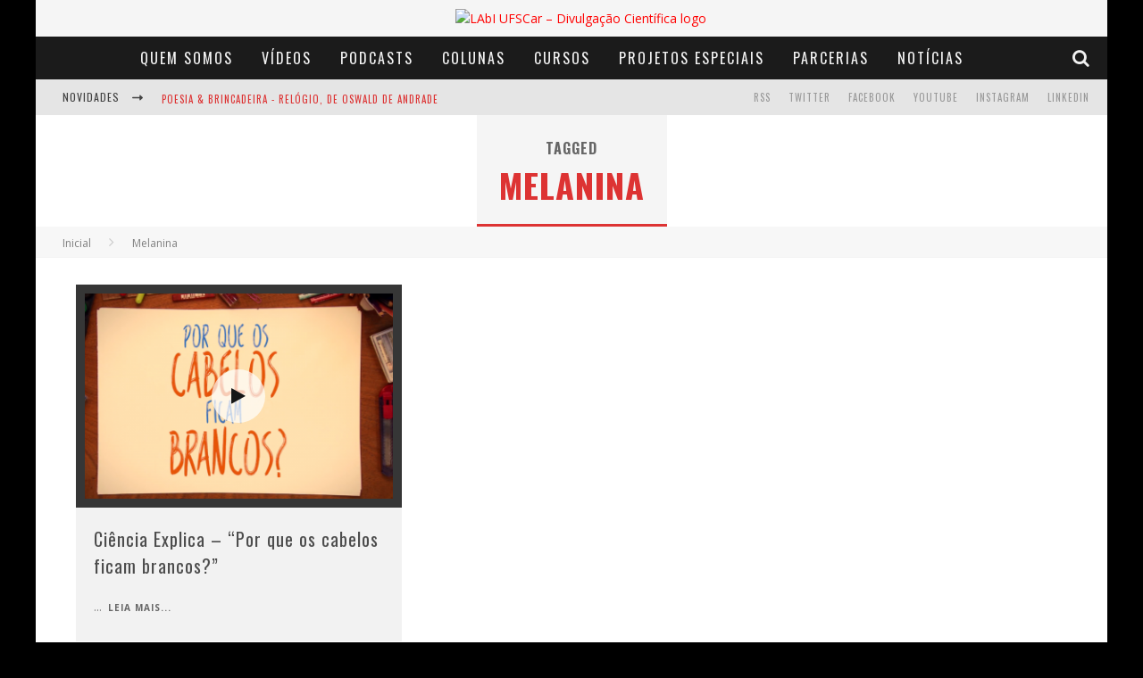

--- FILE ---
content_type: text/html; charset=UTF-8
request_url: https://www.labi.ufscar.br/tag/melanina/
body_size: 11144
content:

<!DOCTYPE html>

<!--[if lt IE 7]><html lang="pt-BR" class="no-js lt-ie9 lt-ie8 lt-ie7"> <![endif]-->
<!--[if (IE 7)&!(IEMobile)]><html lang="pt-BR" class="no-js lt-ie9 lt-ie8"><![endif]-->
<!--[if (IE 8)&!(IEMobile)]><html lang="pt-BR" class="no-js lt-ie9"><![endif]-->
<!--[if gt IE 8]><!--> <html lang="pt-BR" class="no-js"><!--<![endif]-->

	<head>

		<meta charset="utf-8">

		<!-- Google Chrome Frame for IE -->
		<!--[if IE]><meta http-equiv="X-UA-Compatible" content="IE=edge" /><![endif]-->
		<!-- mobile meta -->
                    <meta name="viewport" content="width=device-width, initial-scale=1.0"/>
        
		<link rel="pingback" href="https://www.labi.ufscar.br/xmlrpc.php">

		
		<!-- head functions -->
		<title>Melanina &#8211; LAbI UFSCar &#8211; Divulgação Científica</title>
<meta name='robots' content='max-image-preview:large' />
<link rel='dns-prefetch' href='//fonts.googleapis.com' />
<script type="text/javascript">
/* <![CDATA[ */
window._wpemojiSettings = {"baseUrl":"https:\/\/s.w.org\/images\/core\/emoji\/14.0.0\/72x72\/","ext":".png","svgUrl":"https:\/\/s.w.org\/images\/core\/emoji\/14.0.0\/svg\/","svgExt":".svg","source":{"concatemoji":"https:\/\/www.labi.ufscar.br\/wp-includes\/js\/wp-emoji-release.min.js?ver=6.4.2"}};
/*! This file is auto-generated */
!function(i,n){var o,s,e;function c(e){try{var t={supportTests:e,timestamp:(new Date).valueOf()};sessionStorage.setItem(o,JSON.stringify(t))}catch(e){}}function p(e,t,n){e.clearRect(0,0,e.canvas.width,e.canvas.height),e.fillText(t,0,0);var t=new Uint32Array(e.getImageData(0,0,e.canvas.width,e.canvas.height).data),r=(e.clearRect(0,0,e.canvas.width,e.canvas.height),e.fillText(n,0,0),new Uint32Array(e.getImageData(0,0,e.canvas.width,e.canvas.height).data));return t.every(function(e,t){return e===r[t]})}function u(e,t,n){switch(t){case"flag":return n(e,"\ud83c\udff3\ufe0f\u200d\u26a7\ufe0f","\ud83c\udff3\ufe0f\u200b\u26a7\ufe0f")?!1:!n(e,"\ud83c\uddfa\ud83c\uddf3","\ud83c\uddfa\u200b\ud83c\uddf3")&&!n(e,"\ud83c\udff4\udb40\udc67\udb40\udc62\udb40\udc65\udb40\udc6e\udb40\udc67\udb40\udc7f","\ud83c\udff4\u200b\udb40\udc67\u200b\udb40\udc62\u200b\udb40\udc65\u200b\udb40\udc6e\u200b\udb40\udc67\u200b\udb40\udc7f");case"emoji":return!n(e,"\ud83e\udef1\ud83c\udffb\u200d\ud83e\udef2\ud83c\udfff","\ud83e\udef1\ud83c\udffb\u200b\ud83e\udef2\ud83c\udfff")}return!1}function f(e,t,n){var r="undefined"!=typeof WorkerGlobalScope&&self instanceof WorkerGlobalScope?new OffscreenCanvas(300,150):i.createElement("canvas"),a=r.getContext("2d",{willReadFrequently:!0}),o=(a.textBaseline="top",a.font="600 32px Arial",{});return e.forEach(function(e){o[e]=t(a,e,n)}),o}function t(e){var t=i.createElement("script");t.src=e,t.defer=!0,i.head.appendChild(t)}"undefined"!=typeof Promise&&(o="wpEmojiSettingsSupports",s=["flag","emoji"],n.supports={everything:!0,everythingExceptFlag:!0},e=new Promise(function(e){i.addEventListener("DOMContentLoaded",e,{once:!0})}),new Promise(function(t){var n=function(){try{var e=JSON.parse(sessionStorage.getItem(o));if("object"==typeof e&&"number"==typeof e.timestamp&&(new Date).valueOf()<e.timestamp+604800&&"object"==typeof e.supportTests)return e.supportTests}catch(e){}return null}();if(!n){if("undefined"!=typeof Worker&&"undefined"!=typeof OffscreenCanvas&&"undefined"!=typeof URL&&URL.createObjectURL&&"undefined"!=typeof Blob)try{var e="postMessage("+f.toString()+"("+[JSON.stringify(s),u.toString(),p.toString()].join(",")+"));",r=new Blob([e],{type:"text/javascript"}),a=new Worker(URL.createObjectURL(r),{name:"wpTestEmojiSupports"});return void(a.onmessage=function(e){c(n=e.data),a.terminate(),t(n)})}catch(e){}c(n=f(s,u,p))}t(n)}).then(function(e){for(var t in e)n.supports[t]=e[t],n.supports.everything=n.supports.everything&&n.supports[t],"flag"!==t&&(n.supports.everythingExceptFlag=n.supports.everythingExceptFlag&&n.supports[t]);n.supports.everythingExceptFlag=n.supports.everythingExceptFlag&&!n.supports.flag,n.DOMReady=!1,n.readyCallback=function(){n.DOMReady=!0}}).then(function(){return e}).then(function(){var e;n.supports.everything||(n.readyCallback(),(e=n.source||{}).concatemoji?t(e.concatemoji):e.wpemoji&&e.twemoji&&(t(e.twemoji),t(e.wpemoji)))}))}((window,document),window._wpemojiSettings);
/* ]]> */
</script>
<style id='wp-emoji-styles-inline-css' type='text/css'>

	img.wp-smiley, img.emoji {
		display: inline !important;
		border: none !important;
		box-shadow: none !important;
		height: 1em !important;
		width: 1em !important;
		margin: 0 0.07em !important;
		vertical-align: -0.1em !important;
		background: none !important;
		padding: 0 !important;
	}
</style>
<link rel='stylesheet' id='wp-block-library-css' href='https://www.labi.ufscar.br/wp-includes/css/dist/block-library/style.min.css?ver=6.4.2' type='text/css' media='all' />
<style id='powerpress-player-block-style-inline-css' type='text/css'>


</style>
<style id='classic-theme-styles-inline-css' type='text/css'>
/*! This file is auto-generated */
.wp-block-button__link{color:#fff;background-color:#32373c;border-radius:9999px;box-shadow:none;text-decoration:none;padding:calc(.667em + 2px) calc(1.333em + 2px);font-size:1.125em}.wp-block-file__button{background:#32373c;color:#fff;text-decoration:none}
</style>
<style id='global-styles-inline-css' type='text/css'>
body{--wp--preset--color--black: #000000;--wp--preset--color--cyan-bluish-gray: #abb8c3;--wp--preset--color--white: #ffffff;--wp--preset--color--pale-pink: #f78da7;--wp--preset--color--vivid-red: #cf2e2e;--wp--preset--color--luminous-vivid-orange: #ff6900;--wp--preset--color--luminous-vivid-amber: #fcb900;--wp--preset--color--light-green-cyan: #7bdcb5;--wp--preset--color--vivid-green-cyan: #00d084;--wp--preset--color--pale-cyan-blue: #8ed1fc;--wp--preset--color--vivid-cyan-blue: #0693e3;--wp--preset--color--vivid-purple: #9b51e0;--wp--preset--gradient--vivid-cyan-blue-to-vivid-purple: linear-gradient(135deg,rgba(6,147,227,1) 0%,rgb(155,81,224) 100%);--wp--preset--gradient--light-green-cyan-to-vivid-green-cyan: linear-gradient(135deg,rgb(122,220,180) 0%,rgb(0,208,130) 100%);--wp--preset--gradient--luminous-vivid-amber-to-luminous-vivid-orange: linear-gradient(135deg,rgba(252,185,0,1) 0%,rgba(255,105,0,1) 100%);--wp--preset--gradient--luminous-vivid-orange-to-vivid-red: linear-gradient(135deg,rgba(255,105,0,1) 0%,rgb(207,46,46) 100%);--wp--preset--gradient--very-light-gray-to-cyan-bluish-gray: linear-gradient(135deg,rgb(238,238,238) 0%,rgb(169,184,195) 100%);--wp--preset--gradient--cool-to-warm-spectrum: linear-gradient(135deg,rgb(74,234,220) 0%,rgb(151,120,209) 20%,rgb(207,42,186) 40%,rgb(238,44,130) 60%,rgb(251,105,98) 80%,rgb(254,248,76) 100%);--wp--preset--gradient--blush-light-purple: linear-gradient(135deg,rgb(255,206,236) 0%,rgb(152,150,240) 100%);--wp--preset--gradient--blush-bordeaux: linear-gradient(135deg,rgb(254,205,165) 0%,rgb(254,45,45) 50%,rgb(107,0,62) 100%);--wp--preset--gradient--luminous-dusk: linear-gradient(135deg,rgb(255,203,112) 0%,rgb(199,81,192) 50%,rgb(65,88,208) 100%);--wp--preset--gradient--pale-ocean: linear-gradient(135deg,rgb(255,245,203) 0%,rgb(182,227,212) 50%,rgb(51,167,181) 100%);--wp--preset--gradient--electric-grass: linear-gradient(135deg,rgb(202,248,128) 0%,rgb(113,206,126) 100%);--wp--preset--gradient--midnight: linear-gradient(135deg,rgb(2,3,129) 0%,rgb(40,116,252) 100%);--wp--preset--font-size--small: 13px;--wp--preset--font-size--medium: 20px;--wp--preset--font-size--large: 36px;--wp--preset--font-size--x-large: 42px;--wp--preset--spacing--20: 0.44rem;--wp--preset--spacing--30: 0.67rem;--wp--preset--spacing--40: 1rem;--wp--preset--spacing--50: 1.5rem;--wp--preset--spacing--60: 2.25rem;--wp--preset--spacing--70: 3.38rem;--wp--preset--spacing--80: 5.06rem;--wp--preset--shadow--natural: 6px 6px 9px rgba(0, 0, 0, 0.2);--wp--preset--shadow--deep: 12px 12px 50px rgba(0, 0, 0, 0.4);--wp--preset--shadow--sharp: 6px 6px 0px rgba(0, 0, 0, 0.2);--wp--preset--shadow--outlined: 6px 6px 0px -3px rgba(255, 255, 255, 1), 6px 6px rgba(0, 0, 0, 1);--wp--preset--shadow--crisp: 6px 6px 0px rgba(0, 0, 0, 1);}:where(.is-layout-flex){gap: 0.5em;}:where(.is-layout-grid){gap: 0.5em;}body .is-layout-flow > .alignleft{float: left;margin-inline-start: 0;margin-inline-end: 2em;}body .is-layout-flow > .alignright{float: right;margin-inline-start: 2em;margin-inline-end: 0;}body .is-layout-flow > .aligncenter{margin-left: auto !important;margin-right: auto !important;}body .is-layout-constrained > .alignleft{float: left;margin-inline-start: 0;margin-inline-end: 2em;}body .is-layout-constrained > .alignright{float: right;margin-inline-start: 2em;margin-inline-end: 0;}body .is-layout-constrained > .aligncenter{margin-left: auto !important;margin-right: auto !important;}body .is-layout-constrained > :where(:not(.alignleft):not(.alignright):not(.alignfull)){max-width: var(--wp--style--global--content-size);margin-left: auto !important;margin-right: auto !important;}body .is-layout-constrained > .alignwide{max-width: var(--wp--style--global--wide-size);}body .is-layout-flex{display: flex;}body .is-layout-flex{flex-wrap: wrap;align-items: center;}body .is-layout-flex > *{margin: 0;}body .is-layout-grid{display: grid;}body .is-layout-grid > *{margin: 0;}:where(.wp-block-columns.is-layout-flex){gap: 2em;}:where(.wp-block-columns.is-layout-grid){gap: 2em;}:where(.wp-block-post-template.is-layout-flex){gap: 1.25em;}:where(.wp-block-post-template.is-layout-grid){gap: 1.25em;}.has-black-color{color: var(--wp--preset--color--black) !important;}.has-cyan-bluish-gray-color{color: var(--wp--preset--color--cyan-bluish-gray) !important;}.has-white-color{color: var(--wp--preset--color--white) !important;}.has-pale-pink-color{color: var(--wp--preset--color--pale-pink) !important;}.has-vivid-red-color{color: var(--wp--preset--color--vivid-red) !important;}.has-luminous-vivid-orange-color{color: var(--wp--preset--color--luminous-vivid-orange) !important;}.has-luminous-vivid-amber-color{color: var(--wp--preset--color--luminous-vivid-amber) !important;}.has-light-green-cyan-color{color: var(--wp--preset--color--light-green-cyan) !important;}.has-vivid-green-cyan-color{color: var(--wp--preset--color--vivid-green-cyan) !important;}.has-pale-cyan-blue-color{color: var(--wp--preset--color--pale-cyan-blue) !important;}.has-vivid-cyan-blue-color{color: var(--wp--preset--color--vivid-cyan-blue) !important;}.has-vivid-purple-color{color: var(--wp--preset--color--vivid-purple) !important;}.has-black-background-color{background-color: var(--wp--preset--color--black) !important;}.has-cyan-bluish-gray-background-color{background-color: var(--wp--preset--color--cyan-bluish-gray) !important;}.has-white-background-color{background-color: var(--wp--preset--color--white) !important;}.has-pale-pink-background-color{background-color: var(--wp--preset--color--pale-pink) !important;}.has-vivid-red-background-color{background-color: var(--wp--preset--color--vivid-red) !important;}.has-luminous-vivid-orange-background-color{background-color: var(--wp--preset--color--luminous-vivid-orange) !important;}.has-luminous-vivid-amber-background-color{background-color: var(--wp--preset--color--luminous-vivid-amber) !important;}.has-light-green-cyan-background-color{background-color: var(--wp--preset--color--light-green-cyan) !important;}.has-vivid-green-cyan-background-color{background-color: var(--wp--preset--color--vivid-green-cyan) !important;}.has-pale-cyan-blue-background-color{background-color: var(--wp--preset--color--pale-cyan-blue) !important;}.has-vivid-cyan-blue-background-color{background-color: var(--wp--preset--color--vivid-cyan-blue) !important;}.has-vivid-purple-background-color{background-color: var(--wp--preset--color--vivid-purple) !important;}.has-black-border-color{border-color: var(--wp--preset--color--black) !important;}.has-cyan-bluish-gray-border-color{border-color: var(--wp--preset--color--cyan-bluish-gray) !important;}.has-white-border-color{border-color: var(--wp--preset--color--white) !important;}.has-pale-pink-border-color{border-color: var(--wp--preset--color--pale-pink) !important;}.has-vivid-red-border-color{border-color: var(--wp--preset--color--vivid-red) !important;}.has-luminous-vivid-orange-border-color{border-color: var(--wp--preset--color--luminous-vivid-orange) !important;}.has-luminous-vivid-amber-border-color{border-color: var(--wp--preset--color--luminous-vivid-amber) !important;}.has-light-green-cyan-border-color{border-color: var(--wp--preset--color--light-green-cyan) !important;}.has-vivid-green-cyan-border-color{border-color: var(--wp--preset--color--vivid-green-cyan) !important;}.has-pale-cyan-blue-border-color{border-color: var(--wp--preset--color--pale-cyan-blue) !important;}.has-vivid-cyan-blue-border-color{border-color: var(--wp--preset--color--vivid-cyan-blue) !important;}.has-vivid-purple-border-color{border-color: var(--wp--preset--color--vivid-purple) !important;}.has-vivid-cyan-blue-to-vivid-purple-gradient-background{background: var(--wp--preset--gradient--vivid-cyan-blue-to-vivid-purple) !important;}.has-light-green-cyan-to-vivid-green-cyan-gradient-background{background: var(--wp--preset--gradient--light-green-cyan-to-vivid-green-cyan) !important;}.has-luminous-vivid-amber-to-luminous-vivid-orange-gradient-background{background: var(--wp--preset--gradient--luminous-vivid-amber-to-luminous-vivid-orange) !important;}.has-luminous-vivid-orange-to-vivid-red-gradient-background{background: var(--wp--preset--gradient--luminous-vivid-orange-to-vivid-red) !important;}.has-very-light-gray-to-cyan-bluish-gray-gradient-background{background: var(--wp--preset--gradient--very-light-gray-to-cyan-bluish-gray) !important;}.has-cool-to-warm-spectrum-gradient-background{background: var(--wp--preset--gradient--cool-to-warm-spectrum) !important;}.has-blush-light-purple-gradient-background{background: var(--wp--preset--gradient--blush-light-purple) !important;}.has-blush-bordeaux-gradient-background{background: var(--wp--preset--gradient--blush-bordeaux) !important;}.has-luminous-dusk-gradient-background{background: var(--wp--preset--gradient--luminous-dusk) !important;}.has-pale-ocean-gradient-background{background: var(--wp--preset--gradient--pale-ocean) !important;}.has-electric-grass-gradient-background{background: var(--wp--preset--gradient--electric-grass) !important;}.has-midnight-gradient-background{background: var(--wp--preset--gradient--midnight) !important;}.has-small-font-size{font-size: var(--wp--preset--font-size--small) !important;}.has-medium-font-size{font-size: var(--wp--preset--font-size--medium) !important;}.has-large-font-size{font-size: var(--wp--preset--font-size--large) !important;}.has-x-large-font-size{font-size: var(--wp--preset--font-size--x-large) !important;}
.wp-block-navigation a:where(:not(.wp-element-button)){color: inherit;}
:where(.wp-block-post-template.is-layout-flex){gap: 1.25em;}:where(.wp-block-post-template.is-layout-grid){gap: 1.25em;}
:where(.wp-block-columns.is-layout-flex){gap: 2em;}:where(.wp-block-columns.is-layout-grid){gap: 2em;}
.wp-block-pullquote{font-size: 1.5em;line-height: 1.6;}
</style>
<link rel='stylesheet' id='fontawesome-css-6-css' href='https://www.labi.ufscar.br/wp-content/plugins/wp-font-awesome/font-awesome/css/fontawesome-all.min.css?ver=1.7.9' type='text/css' media='all' />
<link rel='stylesheet' id='fontawesome-css-4-css' href='https://www.labi.ufscar.br/wp-content/plugins/wp-font-awesome/font-awesome/css/v4-shims.min.css?ver=1.7.9' type='text/css' media='all' />
<link rel='stylesheet' id='__EPYT__style-css' href='https://www.labi.ufscar.br/wp-content/plugins/youtube-embed-plus/styles/ytprefs.min.css?ver=14.2.1.2' type='text/css' media='all' />
<style id='__EPYT__style-inline-css' type='text/css'>

                .epyt-gallery-thumb {
                        width: 50%;
                }
                
</style>
<link rel='stylesheet' id='cb-main-stylesheet-css' href='https://www.labi.ufscar.br/wp-content/themes/valenti/library/css/style.css?ver=5.3.0' type='text/css' media='all' />
<link rel='stylesheet' id='cb-font-stylesheet-css' href='//fonts.googleapis.com/css?family=Oswald%3A400%2C700%2C400italic%7COpen+Sans%3A400%2C700%2C400italic&#038;subset=greek%2Cgreek-ext&#038;ver=5.3.0' type='text/css' media='all' />
<link rel='stylesheet' id='fontawesome-css' href='https://www.labi.ufscar.br/wp-content/themes/valenti/library/css/fontawesome/css/font-awesome.min.css?ver=4.6.1' type='text/css' media='all' />
<!--[if lt IE 9]>
<link rel='stylesheet' id='cb-ie-only-css' href='https://www.labi.ufscar.br/wp-content/themes/valenti/library/css/ie.css?ver=5.3.0' type='text/css' media='all' />
<![endif]-->
<script type="text/javascript" src="https://www.labi.ufscar.br/wp-includes/js/jquery/jquery.min.js?ver=3.7.1" id="jquery-core-js"></script>
<script type="text/javascript" src="https://www.labi.ufscar.br/wp-includes/js/jquery/jquery-migrate.min.js?ver=3.4.1" id="jquery-migrate-js"></script>
<script type="text/javascript" id="__ytprefs__-js-extra">
/* <![CDATA[ */
var _EPYT_ = {"ajaxurl":"https:\/\/www.labi.ufscar.br\/wp-admin\/admin-ajax.php","security":"234062d17f","gallery_scrolloffset":"20","eppathtoscripts":"https:\/\/www.labi.ufscar.br\/wp-content\/plugins\/youtube-embed-plus\/scripts\/","eppath":"https:\/\/www.labi.ufscar.br\/wp-content\/plugins\/youtube-embed-plus\/","epresponsiveselector":"[\"iframe.__youtube_prefs__\",\"iframe[src*='youtube.com']\",\"iframe[src*='youtube-nocookie.com']\",\"iframe[data-ep-src*='youtube.com']\",\"iframe[data-ep-src*='youtube-nocookie.com']\",\"iframe[data-ep-gallerysrc*='youtube.com']\"]","epdovol":"1","version":"14.2.1.2","evselector":"iframe.__youtube_prefs__[src], iframe[src*=\"youtube.com\/embed\/\"], iframe[src*=\"youtube-nocookie.com\/embed\/\"]","ajax_compat":"","maxres_facade":"eager","ytapi_load":"light","pause_others":"","stopMobileBuffer":"1","facade_mode":"","not_live_on_channel":"","vi_active":"","vi_js_posttypes":[]};
/* ]]> */
</script>
<script type="text/javascript" src="https://www.labi.ufscar.br/wp-content/plugins/youtube-embed-plus/scripts/ytprefs.min.js?ver=14.2.1.2" id="__ytprefs__-js"></script>
<script type="text/javascript" src="https://www.labi.ufscar.br/wp-content/themes/valenti/library/js/modernizr.custom.min.js?ver=2.6.2" id="cb-modernizr-js"></script>
<link rel="https://api.w.org/" href="https://www.labi.ufscar.br/wp-json/" /><link rel="alternate" type="application/json" href="https://www.labi.ufscar.br/wp-json/wp/v2/tags/714" /><link rel="EditURI" type="application/rsd+xml" title="RSD" href="https://www.labi.ufscar.br/xmlrpc.php?rsd" />
<meta name="generator" content="WordPress 6.4.2" />
<!-- Google Tag Manager -->
<script>(function(w,d,s,l,i){w[l]=w[l]||[];w[l].push({'gtm.start':
new Date().getTime(),event:'gtm.js'});var f=d.getElementsByTagName(s)[0],
j=d.createElement(s),dl=l!='dataLayer'?'&l='+l:'';j.async=true;j.src=
'https://www.googletagmanager.com/gtm.js?id='+i+dl;f.parentNode.insertBefore(j,f);
})(window,document,'script','dataLayer','GTM-NT2P4ZJ2');</script>
<!-- End Google Tag Manager -->            <script type="text/javascript"><!--
                                function powerpress_pinw(pinw_url){window.open(pinw_url, 'PowerPressPlayer','toolbar=0,status=0,resizable=1,width=460,height=320');	return false;}
                //-->

                // tabnab protection
                window.addEventListener('load', function () {
                    // make all links have rel="noopener noreferrer"
                    document.querySelectorAll('a[target="_blank"]').forEach(link => {
                        link.setAttribute('rel', 'noopener noreferrer');
                    });
                });
            </script>
            <style>.cb-base-color, .cb-overlay-stars .fa-star, #cb-vote .fa-star, .cb-review-box .cb-score-box, .bbp-submit-wrapper button, .bbp-submit-wrapper button:visited, .buddypress .cb-cat-header #cb-cat-title a,  .buddypress .cb-cat-header #cb-cat-title a:visited, .woocommerce .star-rating:before, .woocommerce-page .star-rating:before, .woocommerce .star-rating span, .woocommerce-page .star-rating span, .woocommerce .stars a {
            color:#dd3333;
        }#cb-search-modal .cb-header, .cb-join-modal .cb-header, .lwa .cb-header, .cb-review-box .cb-score-box, .bbp-submit-wrapper button, #buddypress button:hover, #buddypress a.button:hover, #buddypress a.button:focus, #buddypress input[type=submit]:hover, #buddypress input[type=button]:hover, #buddypress input[type=reset]:hover, #buddypress ul.button-nav li a:hover, #buddypress ul.button-nav li.current a, #buddypress div.generic-button a:hover, #buddypress .comment-reply-link:hover, #buddypress .activity-list li.load-more:hover, #buddypress #groups-list .generic-button a:hover {
            border-color: #dd3333;
        }.cb-sidebar-widget .cb-sidebar-widget-title, .cb-multi-widget .tabbernav .tabberactive, .cb-author-page .cb-author-details .cb-meta .cb-author-page-contact, .cb-about-page .cb-author-line .cb-author-details .cb-meta .cb-author-page-contact, .cb-page-header, .cb-404-header, .cb-cat-header, #cb-footer #cb-widgets .cb-footer-widget-title span, #wp-calendar caption, .cb-tabs ul .current, .cb-tabs ul .ui-state-active, #bbpress-forums li.bbp-header, #buddypress #members-list .cb-member-list-box .item .item-title, #buddypress div.item-list-tabs ul li.selected, #buddypress div.item-list-tabs ul li.current, #buddypress .item-list-tabs ul li:hover, .woocommerce div.product .woocommerce-tabs ul.tabs li.active {
            border-bottom-color: #dd3333 ;
        }#cb-main-menu .current-post-ancestor, #cb-main-menu .current-menu-item, #cb-main-menu .current-menu-ancestor, #cb-main-menu .current-post-parent, #cb-main-menu .current-menu-parent, #cb-main-menu .current_page_item, #cb-main-menu .current-page-ancestor, #cb-main-menu .current-category-ancestor, .cb-review-box .cb-bar .cb-overlay span, #cb-accent-color, .cb-highlight, #buddypress button:hover, #buddypress a.button:hover, #buddypress a.button:focus, #buddypress input[type=submit]:hover, #buddypress input[type=button]:hover, #buddypress input[type=reset]:hover, #buddypress ul.button-nav li a:hover, #buddypress ul.button-nav li.current a, #buddypress div.generic-button a:hover, #buddypress .comment-reply-link:hover, #buddypress .activity-list li.load-more:hover, #buddypress #groups-list .generic-button a:hover {
            background-color: #dd3333;
        }</style><!-- Body BG --><style>body { background-color: #000000;}</style><style type="text/css">
                                                 body, #respond { font-family: 'Open Sans', sans-serif; }
                                                 h1, h2, h3, h4, h5, h6, .h1, .h2, .h3, .h4, .h5, .h6, #cb-nav-bar #cb-main-menu ul li > a, .cb-author-posts-count, .cb-author-title, .cb-author-position, .search  .s, .cb-review-box .cb-bar, .cb-review-box .cb-score-box, .cb-review-box .cb-title, #cb-review-title, .cb-title-subtle, #cb-top-menu a, .tabbernav, #cb-next-link a, #cb-previous-link a, .cb-review-ext-box .cb-score, .tipper-positioner, .cb-caption, .cb-button, #wp-calendar caption, .forum-titles, .bbp-submit-wrapper button, #bbpress-forums li.bbp-header, #bbpress-forums fieldset.bbp-form .bbp-the-content-wrapper input, #bbpress-forums .bbp-forum-title, #bbpress-forums .bbp-topic-permalink, .widget_display_stats dl dt, .cb-lwa-profile .cb-block, #buddypress #members-list .cb-member-list-box .item .item-title, #buddypress div.item-list-tabs ul li, #buddypress .activity-list li.load-more, #buddypress a.activity-time-since, #buddypress ul#groups-list li div.meta, .widget.buddypress div.item-options, .cb-activity-stream #buddypress .activity-header .time-since, .cb-font-header, .woocommerce table.shop_table th, .woocommerce-page table.shop_table th, .cb-infinite-scroll a, .cb-no-more-posts { font-family:'Oswald', sans-serif; }
                     </style><script>
  (function(i,s,o,g,r,a,m){i['GoogleAnalyticsObject']=r;i[r]=i[r]||function(){
  (i[r].q=i[r].q||[]).push(arguments)},i[r].l=1*new Date();a=s.createElement(o),
  m=s.getElementsByTagName(o)[0];a.async=1;a.src=g;m.parentNode.insertBefore(a,m)
  })(window,document,'script','https://www.google-analytics.com/analytics.js','ga');

  ga('create', 'UA-81808997-1', 'auto');
  ga('send', 'pageview');

</script><style type="text/css">.wp-post-image{
    padding: 10px;
    background-color: #363636;
}

/*classes da listagem de publicacoes da pagina Publicacoes*/

.entry-content li {
    padding: 20px 0 0 0;
}

.entry-content img {
   margin-right: 20px;
}

.entry-content ul {
  list-style-type: none;
}

.lcp_catlist {
  display: grid;
  grid-template-columns: 1fr;
  padding: 15px;
  background-color: #e0e0e0;
}

.lcp_thumbnail {
  float: left;
  height: 200px;
  width: 45%;
}

div .lcp_excerpt {
    text-align: justify;
    margin: 0px 0 30px 0;
}

/*mudanca da cor de fundo do titulo das miniaturas do carrossel*/

.cb-gs-style-b .cb-style-overlay .cb-article-meta {
  background: #2c2c2c;
  opacity: 0.9;
  display: -webkit-box;
  -webkit-line-clamp: 2;
  -webkit-box-orient: vertical;
}

/* Ocultar a barra lateral */
.cb-sidebar {
    display: none;
}

#cb-content {
     display: flex;
    justify-content: center;
    flex-wrap: wrap;
}


.entry-content a, .entry-content a:visited {color:#000000; }#cb-top-menu .cb-breaking-news ul li a { color:#dd3333; }</style><!-- end custom css --><style>#cb-nav-bar #cb-main-menu .main-nav .menu-item-104824:hover,
                                         #cb-nav-bar #cb-main-menu .main-nav .menu-item-104824:focus,
                                         #cb-nav-bar #cb-main-menu .main-nav .menu-item-104824 .cb-sub-menu li .cb-grandchild-menu,
                                         #cb-nav-bar #cb-main-menu .main-nav .menu-item-104824 .cb-sub-menu { background:#dd3333!important; }
                                         #cb-nav-bar #cb-main-menu .main-nav .menu-item-104824 .cb-mega-menu .cb-sub-menu li a { border-bottom-color:#dd3333!important; }
#cb-nav-bar #cb-main-menu .main-nav .menu-item-104825:hover,
                                         #cb-nav-bar #cb-main-menu .main-nav .menu-item-104825:focus,
                                         #cb-nav-bar #cb-main-menu .main-nav .menu-item-104825 .cb-sub-menu li .cb-grandchild-menu,
                                         #cb-nav-bar #cb-main-menu .main-nav .menu-item-104825 .cb-sub-menu { background:#dd3333!important; }
                                         #cb-nav-bar #cb-main-menu .main-nav .menu-item-104825 .cb-mega-menu .cb-sub-menu li a { border-bottom-color:#dd3333!important; }
#cb-nav-bar #cb-main-menu .main-nav .menu-item-104827:hover,
                                         #cb-nav-bar #cb-main-menu .main-nav .menu-item-104827:focus,
                                         #cb-nav-bar #cb-main-menu .main-nav .menu-item-104827 .cb-sub-menu li .cb-grandchild-menu,
                                         #cb-nav-bar #cb-main-menu .main-nav .menu-item-104827 .cb-sub-menu { background:#dd3333!important; }
                                         #cb-nav-bar #cb-main-menu .main-nav .menu-item-104827 .cb-mega-menu .cb-sub-menu li a { border-bottom-color:#dd3333!important; }
#cb-nav-bar #cb-main-menu .main-nav .menu-item-104826:hover,
                                         #cb-nav-bar #cb-main-menu .main-nav .menu-item-104826:focus,
                                         #cb-nav-bar #cb-main-menu .main-nav .menu-item-104826 .cb-sub-menu li .cb-grandchild-menu,
                                         #cb-nav-bar #cb-main-menu .main-nav .menu-item-104826 .cb-sub-menu { background:#dd3333!important; }
                                         #cb-nav-bar #cb-main-menu .main-nav .menu-item-104826 .cb-mega-menu .cb-sub-menu li a { border-bottom-color:#dd3333!important; }
#cb-nav-bar #cb-main-menu .main-nav .menu-item-104828:hover,
                                         #cb-nav-bar #cb-main-menu .main-nav .menu-item-104828:focus,
                                         #cb-nav-bar #cb-main-menu .main-nav .menu-item-104828 .cb-sub-menu li .cb-grandchild-menu,
                                         #cb-nav-bar #cb-main-menu .main-nav .menu-item-104828 .cb-sub-menu { background:#dd3333!important; }
                                         #cb-nav-bar #cb-main-menu .main-nav .menu-item-104828 .cb-mega-menu .cb-sub-menu li a { border-bottom-color:#dd3333!important; }
#cb-nav-bar #cb-main-menu .main-nav .menu-item-104829:hover,
                                         #cb-nav-bar #cb-main-menu .main-nav .menu-item-104829:focus,
                                         #cb-nav-bar #cb-main-menu .main-nav .menu-item-104829 .cb-sub-menu li .cb-grandchild-menu,
                                         #cb-nav-bar #cb-main-menu .main-nav .menu-item-104829 .cb-sub-menu { background:#dd3333!important; }
                                         #cb-nav-bar #cb-main-menu .main-nav .menu-item-104829 .cb-mega-menu .cb-sub-menu li a { border-bottom-color:#dd3333!important; }
#cb-nav-bar #cb-main-menu .main-nav .menu-item-114493:hover,
                                         #cb-nav-bar #cb-main-menu .main-nav .menu-item-114493:focus,
                                         #cb-nav-bar #cb-main-menu .main-nav .menu-item-114493 .cb-sub-menu li .cb-grandchild-menu,
                                         #cb-nav-bar #cb-main-menu .main-nav .menu-item-114493 .cb-sub-menu { background:#dd3333!important; }
                                         #cb-nav-bar #cb-main-menu .main-nav .menu-item-114493 .cb-mega-menu .cb-sub-menu li a { border-bottom-color:#dd3333!important; }
#cb-nav-bar #cb-main-menu .main-nav .menu-item-104830:hover,
                                             #cb-nav-bar #cb-main-menu .main-nav .menu-item-104830:focus,
                                             #cb-nav-bar #cb-main-menu .main-nav .menu-item-104830 .cb-sub-menu li .cb-grandchild-menu,
                                             #cb-nav-bar #cb-main-menu .main-nav .menu-item-104830 .cb-sub-menu { background:#dd3333!important; }
                                             #cb-nav-bar #cb-main-menu .main-nav .menu-item-104830 .cb-mega-menu .cb-sub-menu li a { border-bottom-color:#dd3333!important; }</style><link rel="icon" href="https://www.labi.ufscar.br/wp-content/uploads/2016/06/cropped-logo_labi_completo_preto-1-32x32.png" sizes="32x32" />
<link rel="icon" href="https://www.labi.ufscar.br/wp-content/uploads/2016/06/cropped-logo_labi_completo_preto-1-192x192.png" sizes="192x192" />
<link rel="apple-touch-icon" href="https://www.labi.ufscar.br/wp-content/uploads/2016/06/cropped-logo_labi_completo_preto-1-180x180.png" />
<meta name="msapplication-TileImage" content="https://www.labi.ufscar.br/wp-content/uploads/2016/06/cropped-logo_labi_completo_preto-1-270x270.png" />
		<style type="text/css" id="wp-custom-css">
			p.justify-text {
text-align: justify;
}

p {
text-align: justify;
}		</style>
				<!-- end head functions-->

	</head>

	<body class="archive tag tag-melanina tag-714  cb-sticky-mm cb-mod-zoom cb-m-sticky cb-sb-nar-embed-fw cb-cat-t-dark cb-mobm-dark cb-gs-style-d cb-modal-dark cb-fw-bs cb-light-blog cb-sidebar-right cb-boxed">

        
	    <div id="cb-outer-container">

            
            <!-- Small-Screen Menu -->
            
            <div id="cb-mob-menu" class="clearfix cb-dark-menu">
                <a href="#" id="cb-mob-close" class="cb-link"><i class="fa cb-times"></i></a>

                                    <div class="cb-mob-menu-wrap">
                        <ul class="cb-small-nav"><li class="menu-item menu-item-type-post_type menu-item-object-page menu-item-104824"><a href="https://www.labi.ufscar.br/quem-somos/">Quem somos</a></li>
<li class="menu-item menu-item-type-post_type menu-item-object-page menu-item-104825"><a href="https://www.labi.ufscar.br/videos/">Vídeos</a></li>
<li class="menu-item menu-item-type-post_type menu-item-object-page menu-item-104827"><a href="https://www.labi.ufscar.br/podcasts/">Podcasts</a></li>
<li class="menu-item menu-item-type-post_type menu-item-object-page menu-item-104826"><a href="https://www.labi.ufscar.br/colunas/">Colunas</a></li>
<li class="menu-item menu-item-type-post_type menu-item-object-page menu-item-104828"><a href="https://www.labi.ufscar.br/cursos/">Cursos</a></li>
<li class="menu-item menu-item-type-post_type menu-item-object-page menu-item-104829"><a href="https://www.labi.ufscar.br/projetos-especiais/">Projetos Especiais</a></li>
<li class="menu-item menu-item-type-post_type menu-item-object-page menu-item-114493"><a href="https://www.labi.ufscar.br/parcerias/">Parcerias</a></li>
<li class="menu-item menu-item-type-taxonomy menu-item-object-category menu-item-104830"><a href="https://www.labi.ufscar.br/category/noticias/">Notícias</a></li>
</ul>                    </div>
                            </div>

            <!-- /Small-Screen Menu -->

                    <div id="cb-search-modal" class="cb-s-modal cb-modal cb-dark-menu">
                        <div class="cb-search-box">
                            <div class="cb-header">
                                <div class="cb-title">Pesquisa</div>
                                <div class="cb-close">
                                    <span class="cb-close-modal cb-close-m"><i class="fa fa-times"></i></span>
                                </div>
                            </div><form role="search" method="get" class="cb-search" action="https://www.labi.ufscar.br/">

    <input type="text" class="cb-search-field" placeholder="" value="" name="s" title="">
    <button class="cb-search-submit" type="submit" value=""><i class="fa fa-search"></i></button>

</form></div></div>    		<div id="cb-container" class="wrap clearfix" >

                <header class="header clearfix wrap cb-logo-center">

                                            
                    
                        <div id="cb-logo-box" class="wrap clearfix">
                                            <div id="logo" >
                    <a href="https://www.labi.ufscar.br">
                        <img src="http://www.labi.ufscar.br/wp-content/uploads/2016/06/logo_labi_completo_preto-1.png" alt="LAbI UFSCar &#8211; Divulgação Científica logo" data-at2x="http://www.labi.ufscar.br/wp-content/uploads/2016/06/logo_labi_completo_preto-1.png">
                    </a>
                </div>
                                                                </div>

                     
                    

                                             <nav id="cb-nav-bar" class="clearfix cb-dark-menu">
                            <div id="cb-main-menu" class="cb-nav-bar-wrap clearfix wrap">
                                <ul class="nav main-nav wrap clearfix"><li id="menu-item-104824" class="menu-item menu-item-type-post_type menu-item-object-page menu-item-104824"><a href="https://www.labi.ufscar.br/quem-somos/">Quem somos</a><div class="cb-big-menu"></li>
<li id="menu-item-104825" class="menu-item menu-item-type-post_type menu-item-object-page menu-item-104825"><a href="https://www.labi.ufscar.br/videos/">Vídeos</a><div class="cb-big-menu"></li>
<li id="menu-item-104827" class="menu-item menu-item-type-post_type menu-item-object-page menu-item-104827"><a href="https://www.labi.ufscar.br/podcasts/">Podcasts</a><div class="cb-big-menu"></li>
<li id="menu-item-104826" class="menu-item menu-item-type-post_type menu-item-object-page menu-item-104826"><a href="https://www.labi.ufscar.br/colunas/">Colunas</a><div class="cb-big-menu"></li>
<li id="menu-item-104828" class="menu-item menu-item-type-post_type menu-item-object-page menu-item-104828"><a href="https://www.labi.ufscar.br/cursos/">Cursos</a><div class="cb-big-menu"></li>
<li id="menu-item-104829" class="menu-item menu-item-type-post_type menu-item-object-page menu-item-104829"><a href="https://www.labi.ufscar.br/projetos-especiais/">Projetos Especiais</a><div class="cb-big-menu"></li>
<li id="menu-item-114493" class="menu-item menu-item-type-post_type menu-item-object-page menu-item-114493"><a href="https://www.labi.ufscar.br/parcerias/">Parcerias</a><div class="cb-big-menu"></li>
<li id="menu-item-104830" class="menu-item menu-item-type-taxonomy menu-item-object-category menu-item-104830"><a href="https://www.labi.ufscar.br/category/noticias/">Notícias</a><div class="cb-big-menu"><div class="cb-articles">
                                    <div class="cb-featured">
                                        <div class="cb-mega-title h2"><span style="border-bottom-color:#dd3333;">Aleatório</span></div>
                                        <ul><li class="cb-article cb-relative cb-grid-entry cb-style-overlay clearfix"><div class="cb-mask" style="background-color:#dd3333;"><a href="https://www.labi.ufscar.br/2023/04/17/setima-live-da-serie-ciencia-de-divulgar-ciencia-acontece-quinta-feira-20/"><img width="480" height="240" src="https://www.labi.ufscar.br/wp-content/uploads/2023/04/Prancheta-2-100-480x240.jpg" class="attachment-cb-480-240 size-cb-480-240 wp-post-image" alt="" decoding="async" fetchpriority="high" /></a></div><div class="cb-meta cb-article-meta"><h2 class="cb-post-title"><a href="https://www.labi.ufscar.br/2023/04/17/setima-live-da-serie-ciencia-de-divulgar-ciencia-acontece-quinta-feira-20/">Sétima live da série “Ciência de Divulgar Ciência” acontece quinta-feira (20)</a></h2></div></li></ul>
                                     </div>
                                     <div class="cb-recent cb-recent-fw">
                                        <div class="cb-mega-title h2"><span style="border-bottom-color:#dd3333;">Recente</span></div>
                                        <ul> <li class="cb-article-1 clearfix"><div class="cb-mask" style="background-color:#dd3333;"><a href="https://www.labi.ufscar.br/2025/09/18/ada-lovelace-a-primeira-programadora/"><img width="80" height="60" src="https://www.labi.ufscar.br/wp-content/uploads/2024/08/CapaSite_Ada-80x60.jpg" class="attachment-cb-80-60 size-cb-80-60 wp-post-image" alt="" decoding="async" /></a></div><div class="cb-meta"><h2 class="h4"><a href="https://www.labi.ufscar.br/2025/09/18/ada-lovelace-a-primeira-programadora/">Ada Lovelace, a primeira programadora</a></h2></div></li> <li class="cb-article-2 clearfix"><div class="cb-mask" style="background-color:#dd3333;"><a href="https://www.labi.ufscar.br/2025/04/25/entendendo-o-alzheimer-ciencia-memoria-e-afeto/"><img width="80" height="60" src="https://www.labi.ufscar.br/wp-content/uploads/2025/04/CENA_6capas_01180-2-80x60.png" class="attachment-cb-80-60 size-cb-80-60 wp-post-image" alt="" decoding="async" /></a></div><div class="cb-meta"><h2 class="h4"><a href="https://www.labi.ufscar.br/2025/04/25/entendendo-o-alzheimer-ciencia-memoria-e-afeto/">Entendendo o Alzheimer: ciência, memória e afeto</a></h2></div></li> <li class="cb-article-3 clearfix"><div class="cb-mask" style="background-color:#dd3333;"><a href="https://www.labi.ufscar.br/2025/02/06/faz-licenciatura-em-biologia-quimica-ou-fisica-na-ufscar/"><img width="80" height="60" src="https://www.labi.ufscar.br/wp-content/uploads/2025/02/post-linkedin-80x60.png" class="attachment-cb-80-60 size-cb-80-60 wp-post-image" alt="" decoding="async" /></a></div><div class="cb-meta"><h2 class="h4"><a href="https://www.labi.ufscar.br/2025/02/06/faz-licenciatura-em-biologia-quimica-ou-fisica-na-ufscar/">Faz licenciatura em Biologia, Química ou Física na UFSCar?</a></h2></div></li> <li class="cb-article-4 clearfix"><div class="cb-mask" style="background-color:#dd3333;"><a href="https://www.labi.ufscar.br/2025/01/27/monitoramento-da-biodiversidade-na-amazonia-reune-cientistas-e-populacao-que-vive-da-floresta/"><img width="80" height="60" src="https://www.labi.ufscar.br/wp-content/uploads/2025/01/DDC_Capa_horizontal-80x60.png" class="attachment-cb-80-60 size-cb-80-60 wp-post-image" alt="" decoding="async" /></a></div><div class="cb-meta"><h2 class="h4"><a href="https://www.labi.ufscar.br/2025/01/27/monitoramento-da-biodiversidade-na-amazonia-reune-cientistas-e-populacao-que-vive-da-floresta/">Monitoramento da biodiversidade na Amazônia reúne cientistas e população que vive da Floresta</a></h2></div></li> <li class="cb-article-5 clearfix"><div class="cb-mask" style="background-color:#dd3333;"><a href="https://www.labi.ufscar.br/2024/11/07/estudantes-falam-do-papel-da-iniciacao-cientifica-em-sua-formacao/"><img width="80" height="60" src="https://www.labi.ufscar.br/wp-content/uploads/2024/11/Capa_yt_00056-80x60.png" class="attachment-cb-80-60 size-cb-80-60 wp-post-image" alt="" decoding="async" /></a></div><div class="cb-meta"><h2 class="h4"><a href="https://www.labi.ufscar.br/2024/11/07/estudantes-falam-do-papel-da-iniciacao-cientifica-em-sua-formacao/">Estudantes falam do papel da Iniciação Científica em sua formação</a></h2></div></li> <li class="cb-article-6 clearfix"><div class="cb-mask" style="background-color:#dd3333;"><a href="https://www.labi.ufscar.br/2024/07/25/tese-premiada-vira-podcast-para-dialogar-com-publicos-diversos/"><img width="80" height="60" src="https://www.labi.ufscar.br/wp-content/uploads/2024/07/feira-80x60.png" class="attachment-cb-80-60 size-cb-80-60 wp-post-image" alt="" decoding="async" /></a></div><div class="cb-meta"><h2 class="h4"><a href="https://www.labi.ufscar.br/2024/07/25/tese-premiada-vira-podcast-para-dialogar-com-publicos-diversos/">Tese premiada vira podcast, para dialogar com públicos diversos</a></h2></div></li></ul>
                                     </div>
                                 </div></div></li>
<li class="cb-icons"><ul id="cb-icons-wrap"><li class="cb-icon-search cb-menu-icon"><a href="#" data-cb-tip="Pesquisa" class="cb-tip-bot" id="cb-s-trigger"><i class="fa fa-search"></i></a></li></ul></li></ul>                            </div>
                        </nav>
                    
	 				
                                <!-- Secondary Menu -->
        <div id="cb-top-menu" class="clearfix cb-dark-menu">
            <div class="wrap cb-top-menu-wrap clearfix">
                
                <div class="cb-left-side cb-mob">
                                            <a href="#" id="cb-mob-open"><i class="fa fa-bars"></i></a>
                    <div class="cb-breaking-news cb-font-header"><span>Novidades <i class="fa fa-long-arrow-right"></i></span><ul id="cb-ticker"><li><a href="https://www.labi.ufscar.br/2026/01/16/poesia-brincadeira-relogio-de-oswald-de-andrade/" title="Poesia &amp; Brincadeira - Relógio, de Oswald de Andrade">Poesia &amp; Brincadeira - Relógio, de Oswald de Andrade</a></li><li><a href="https://www.labi.ufscar.br/2026/01/16/que-bicho-foi-esse-mamifero-de-itaborai/" title="Que bicho foi esse? - Mamífero de Itaboraí">Que bicho foi esse? - Mamífero de Itaboraí</a></li><li><a href="https://www.labi.ufscar.br/2026/01/16/panico-satanico-da-fantasia-a-realidade/" title="Pânico satânico: da fantasia à realidade">Pânico satânico: da fantasia à realidade</a></li></ul></div></div><ul class="cb-top-nav"><li id="menu-item-11016" class="menu-item menu-item-type-custom menu-item-object-custom menu-item-11016"><a href="https://www.linkedin.com/company/labiufscar/">Linkedin</a></li>
<li id="menu-item-2166" class="menu-item menu-item-type-custom menu-item-object-custom menu-item-2166"><a href="https://www.instagram.com/labi_ufscar/">Instagram</a></li>
<li id="menu-item-1859" class="menu-item menu-item-type-custom menu-item-object-custom menu-item-1859"><a href="https://www.youtube.com/channel/UC9GFu08xsidnYq_qiJlTcug">YouTube</a></li>
<li id="menu-item-1858" class="menu-item menu-item-type-custom menu-item-object-custom menu-item-1858"><a href="https://www.facebook.com/labiufscar">Facebook</a></li>
<li id="menu-item-1857" class="menu-item menu-item-type-custom menu-item-object-custom menu-item-1857"><a href="https://twitter.com/clickciencia?lang=pt">Twitter</a></li>
<li id="menu-item-1856" class="menu-item menu-item-type-custom menu-item-object-custom menu-item-1856"><a href="http://www.labi.ufscar.br/?feed=rss2">RSS</a></li>
</ul><div class="cb-mob-right"><a href="#" class="cb-small-menu-icons cb-small-menu-search" id="cb-s-trigger-sm"><i class="fa fa-search"></i></a></div>
            </div>
        </div>
        <!-- /Secondary Menu -->

                    
                    
	 				      <a href="#" id="cb-to-top" class="cb-base-color"><i class="fa fa-long-arrow-up"></i></a>

                    
                </header> <!-- end header -->
<div id="cb-content" class="wrap clearfix">

    <div class="cb-cat-header cb-tag-header" style="border-bottom-color:#dd3333;">
           <h1 id="cb-search-title">Tagged <span style="color:#dd3333">Melanina</span></h1>
               </div>

    <div class="cb-breadcrumbs wrap"><a href="https://www.labi.ufscar.br">Inicial</a><i class="fa fa-angle-right"></i><div itemscope itemtype="http://data-vocabulary.org/Breadcrumb"><a href="https://www.labi.ufscar.br/tag/melanina/" itemprop="url"><span itemprop="title">Melanina</span></a></div></div>
    <div id="main" class="cb-main clearfix cb-module-block cb-blog-style-roll" role="main">

        
<article id="post-1324"  class="cb-blog-style-c cb-blog-style cb-color-hover cb-article-row-3 cb-article-row cb-separated clearfix cb-no-1 post-1324 post type-post status-publish format-video has-post-thumbnail hentry category-ciencia-explica tag-cabelos-brancos tag-cdmfcepid tag-ciencia-para-criancas tag-divulgacao-cientifica tag-educativo tag-fapesp tag-labi tag-labi-ufscar tag-melanina tag-ufscar post_format-post-format-video" role="article">

    <div class="cb-mask" style="background-color:#dd3333;">
        <a href="https://www.labi.ufscar.br/2017/05/03/ciencia-explica-por-que-os-cabelos-ficam-brancos/"><img width="360" height="240" src="https://www.labi.ufscar.br/wp-content/uploads/2017/05/cabelo2-360x240.png" class="attachment-cb-360-240 size-cb-360-240 wp-post-image" alt="" decoding="async" srcset="https://www.labi.ufscar.br/wp-content/uploads/2017/05/cabelo2-360x240.png 360w, https://www.labi.ufscar.br/wp-content/uploads/2017/05/cabelo2-600x400.png 600w" sizes="(max-width: 360px) 100vw, 360px" /></a>    </div>

    <div class="cb-meta">
        <h2 class="cb-post-title"><a href="https://www.labi.ufscar.br/2017/05/03/ciencia-explica-por-que-os-cabelos-ficam-brancos/">Ciência Explica &#8211; &#8220;Por que os cabelos ficam brancos?&#8221;</a></h2>
                <div class="cb-excerpt"><span class="cb-excerpt-dots">...</span> <a href="https://www.labi.ufscar.br/2017/05/03/ciencia-explica-por-que-os-cabelos-ficam-brancos/"><span class="cb-read-more"> Leia mais...</span></a></div>
    </div>

</article>

<nav class="cb-page-navigation"></nav>
    </div> <!-- /main -->

    
</div> <!-- end /#cb-content -->

     			<footer id="cb-footer" class=" wrap" role="contentinfo">

    				<div id="cb-widgets" class="cb-footer-a cb-footer-wrap wrap clearfix">

                                                                                                
                    </div>

                    
                        <div class="cb-footer-lower clearfix">

                            <div class="wrap clearfix">

                                <div class="cb-copyright">LABI UFSCAR</div>

        						
           					</div>

        				</div>
    				
    			</footer> <!-- end footer -->

    		</div> <!-- end #cb-container -->

		</div> <!-- end #cb-outer-container -->

        <span id="cb-overlay"></span>

		<?php echo do_shortcode('[fbcomments url="http://peadig.com/wordpress-plugins/facebook-comments/" width="375" count="off" num="3" countmsg="wonderful comments!"]'); ?><div id="fb-root"></div>
    				  <script>
    				  	  (function(d, s, id) {
    					  var js, fjs = d.getElementsByTagName(s)[0];
    					  if (d.getElementById(id)) return;
    					  js = d.createElement(s); js.id = id;
                          js.src = "//connect.facebook.net/pt_BR/all.js#xfbml=1";
    						fjs.parentNode.insertBefore(js, fjs);
    					  }(document, 'script', 'facebook-jssdk'));
    				</script><script type="text/javascript" src="https://www.labi.ufscar.br/wp-content/plugins/youtube-embed-plus/scripts/fitvids.min.js?ver=14.2.1.2" id="__ytprefsfitvids__-js"></script>
<script type="text/javascript" id="cb-js-ext-js-extra">
/* <![CDATA[ */
var cbExt = {"cbSS":"on","cbLb":"on"};
/* ]]> */
</script>
<script type="text/javascript" src="https://www.labi.ufscar.br/wp-content/themes/valenti/library/js/jquery.ext.js?ver=5.3.0" id="cb-js-ext-js"></script>
<script type="text/javascript" src="https://www.labi.ufscar.br/wp-includes/js/jquery/ui/core.min.js?ver=1.13.2" id="jquery-ui-core-js"></script>
<script type="text/javascript" src="https://www.labi.ufscar.br/wp-includes/js/jquery/ui/tabs.min.js?ver=1.13.2" id="jquery-ui-tabs-js"></script>
<script type="text/javascript" id="cb-js-js-extra">
/* <![CDATA[ */
var cbScripts = {"cbUrl":"https:\/\/www.labi.ufscar.br\/wp-admin\/admin-ajax.php","cbPostID":null,"cbSlider":["700",true,"6000"]};
/* ]]> */
</script>
<script type="text/javascript" src="https://www.labi.ufscar.br/wp-content/themes/valenti/library/js/cb-scripts.min.js?ver=5.3.0" id="cb-js-js"></script>

	</body>

</html> <!-- The End. what a ride! -->